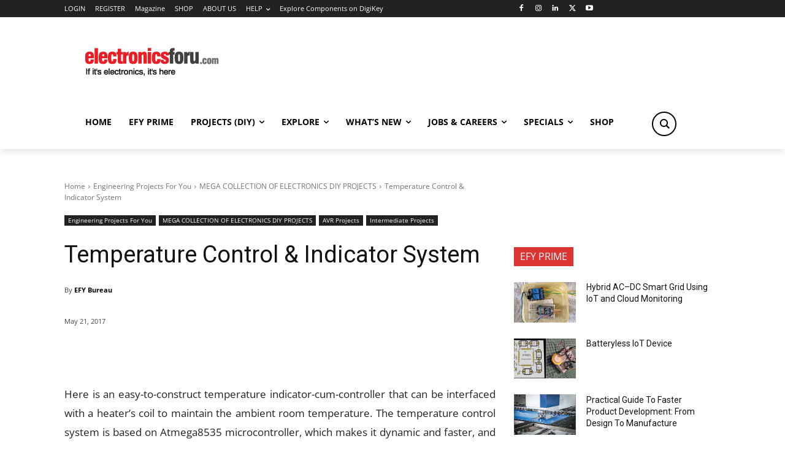

--- FILE ---
content_type: text/html; charset=utf-8
request_url: https://www.google.com/recaptcha/api2/anchor?ar=1&k=6LeLLYgeAAAAAHZB0XnaQs0gjJQ2LjootRa4JBdi&co=aHR0cHM6Ly93d3cuZWxlY3Ryb25pY3Nmb3J1LmNvbTo0NDM.&hl=en&v=PoyoqOPhxBO7pBk68S4YbpHZ&size=invisible&anchor-ms=20000&execute-ms=30000&cb=mtr4b4wvdbvr
body_size: 48460
content:
<!DOCTYPE HTML><html dir="ltr" lang="en"><head><meta http-equiv="Content-Type" content="text/html; charset=UTF-8">
<meta http-equiv="X-UA-Compatible" content="IE=edge">
<title>reCAPTCHA</title>
<style type="text/css">
/* cyrillic-ext */
@font-face {
  font-family: 'Roboto';
  font-style: normal;
  font-weight: 400;
  font-stretch: 100%;
  src: url(//fonts.gstatic.com/s/roboto/v48/KFO7CnqEu92Fr1ME7kSn66aGLdTylUAMa3GUBHMdazTgWw.woff2) format('woff2');
  unicode-range: U+0460-052F, U+1C80-1C8A, U+20B4, U+2DE0-2DFF, U+A640-A69F, U+FE2E-FE2F;
}
/* cyrillic */
@font-face {
  font-family: 'Roboto';
  font-style: normal;
  font-weight: 400;
  font-stretch: 100%;
  src: url(//fonts.gstatic.com/s/roboto/v48/KFO7CnqEu92Fr1ME7kSn66aGLdTylUAMa3iUBHMdazTgWw.woff2) format('woff2');
  unicode-range: U+0301, U+0400-045F, U+0490-0491, U+04B0-04B1, U+2116;
}
/* greek-ext */
@font-face {
  font-family: 'Roboto';
  font-style: normal;
  font-weight: 400;
  font-stretch: 100%;
  src: url(//fonts.gstatic.com/s/roboto/v48/KFO7CnqEu92Fr1ME7kSn66aGLdTylUAMa3CUBHMdazTgWw.woff2) format('woff2');
  unicode-range: U+1F00-1FFF;
}
/* greek */
@font-face {
  font-family: 'Roboto';
  font-style: normal;
  font-weight: 400;
  font-stretch: 100%;
  src: url(//fonts.gstatic.com/s/roboto/v48/KFO7CnqEu92Fr1ME7kSn66aGLdTylUAMa3-UBHMdazTgWw.woff2) format('woff2');
  unicode-range: U+0370-0377, U+037A-037F, U+0384-038A, U+038C, U+038E-03A1, U+03A3-03FF;
}
/* math */
@font-face {
  font-family: 'Roboto';
  font-style: normal;
  font-weight: 400;
  font-stretch: 100%;
  src: url(//fonts.gstatic.com/s/roboto/v48/KFO7CnqEu92Fr1ME7kSn66aGLdTylUAMawCUBHMdazTgWw.woff2) format('woff2');
  unicode-range: U+0302-0303, U+0305, U+0307-0308, U+0310, U+0312, U+0315, U+031A, U+0326-0327, U+032C, U+032F-0330, U+0332-0333, U+0338, U+033A, U+0346, U+034D, U+0391-03A1, U+03A3-03A9, U+03B1-03C9, U+03D1, U+03D5-03D6, U+03F0-03F1, U+03F4-03F5, U+2016-2017, U+2034-2038, U+203C, U+2040, U+2043, U+2047, U+2050, U+2057, U+205F, U+2070-2071, U+2074-208E, U+2090-209C, U+20D0-20DC, U+20E1, U+20E5-20EF, U+2100-2112, U+2114-2115, U+2117-2121, U+2123-214F, U+2190, U+2192, U+2194-21AE, U+21B0-21E5, U+21F1-21F2, U+21F4-2211, U+2213-2214, U+2216-22FF, U+2308-230B, U+2310, U+2319, U+231C-2321, U+2336-237A, U+237C, U+2395, U+239B-23B7, U+23D0, U+23DC-23E1, U+2474-2475, U+25AF, U+25B3, U+25B7, U+25BD, U+25C1, U+25CA, U+25CC, U+25FB, U+266D-266F, U+27C0-27FF, U+2900-2AFF, U+2B0E-2B11, U+2B30-2B4C, U+2BFE, U+3030, U+FF5B, U+FF5D, U+1D400-1D7FF, U+1EE00-1EEFF;
}
/* symbols */
@font-face {
  font-family: 'Roboto';
  font-style: normal;
  font-weight: 400;
  font-stretch: 100%;
  src: url(//fonts.gstatic.com/s/roboto/v48/KFO7CnqEu92Fr1ME7kSn66aGLdTylUAMaxKUBHMdazTgWw.woff2) format('woff2');
  unicode-range: U+0001-000C, U+000E-001F, U+007F-009F, U+20DD-20E0, U+20E2-20E4, U+2150-218F, U+2190, U+2192, U+2194-2199, U+21AF, U+21E6-21F0, U+21F3, U+2218-2219, U+2299, U+22C4-22C6, U+2300-243F, U+2440-244A, U+2460-24FF, U+25A0-27BF, U+2800-28FF, U+2921-2922, U+2981, U+29BF, U+29EB, U+2B00-2BFF, U+4DC0-4DFF, U+FFF9-FFFB, U+10140-1018E, U+10190-1019C, U+101A0, U+101D0-101FD, U+102E0-102FB, U+10E60-10E7E, U+1D2C0-1D2D3, U+1D2E0-1D37F, U+1F000-1F0FF, U+1F100-1F1AD, U+1F1E6-1F1FF, U+1F30D-1F30F, U+1F315, U+1F31C, U+1F31E, U+1F320-1F32C, U+1F336, U+1F378, U+1F37D, U+1F382, U+1F393-1F39F, U+1F3A7-1F3A8, U+1F3AC-1F3AF, U+1F3C2, U+1F3C4-1F3C6, U+1F3CA-1F3CE, U+1F3D4-1F3E0, U+1F3ED, U+1F3F1-1F3F3, U+1F3F5-1F3F7, U+1F408, U+1F415, U+1F41F, U+1F426, U+1F43F, U+1F441-1F442, U+1F444, U+1F446-1F449, U+1F44C-1F44E, U+1F453, U+1F46A, U+1F47D, U+1F4A3, U+1F4B0, U+1F4B3, U+1F4B9, U+1F4BB, U+1F4BF, U+1F4C8-1F4CB, U+1F4D6, U+1F4DA, U+1F4DF, U+1F4E3-1F4E6, U+1F4EA-1F4ED, U+1F4F7, U+1F4F9-1F4FB, U+1F4FD-1F4FE, U+1F503, U+1F507-1F50B, U+1F50D, U+1F512-1F513, U+1F53E-1F54A, U+1F54F-1F5FA, U+1F610, U+1F650-1F67F, U+1F687, U+1F68D, U+1F691, U+1F694, U+1F698, U+1F6AD, U+1F6B2, U+1F6B9-1F6BA, U+1F6BC, U+1F6C6-1F6CF, U+1F6D3-1F6D7, U+1F6E0-1F6EA, U+1F6F0-1F6F3, U+1F6F7-1F6FC, U+1F700-1F7FF, U+1F800-1F80B, U+1F810-1F847, U+1F850-1F859, U+1F860-1F887, U+1F890-1F8AD, U+1F8B0-1F8BB, U+1F8C0-1F8C1, U+1F900-1F90B, U+1F93B, U+1F946, U+1F984, U+1F996, U+1F9E9, U+1FA00-1FA6F, U+1FA70-1FA7C, U+1FA80-1FA89, U+1FA8F-1FAC6, U+1FACE-1FADC, U+1FADF-1FAE9, U+1FAF0-1FAF8, U+1FB00-1FBFF;
}
/* vietnamese */
@font-face {
  font-family: 'Roboto';
  font-style: normal;
  font-weight: 400;
  font-stretch: 100%;
  src: url(//fonts.gstatic.com/s/roboto/v48/KFO7CnqEu92Fr1ME7kSn66aGLdTylUAMa3OUBHMdazTgWw.woff2) format('woff2');
  unicode-range: U+0102-0103, U+0110-0111, U+0128-0129, U+0168-0169, U+01A0-01A1, U+01AF-01B0, U+0300-0301, U+0303-0304, U+0308-0309, U+0323, U+0329, U+1EA0-1EF9, U+20AB;
}
/* latin-ext */
@font-face {
  font-family: 'Roboto';
  font-style: normal;
  font-weight: 400;
  font-stretch: 100%;
  src: url(//fonts.gstatic.com/s/roboto/v48/KFO7CnqEu92Fr1ME7kSn66aGLdTylUAMa3KUBHMdazTgWw.woff2) format('woff2');
  unicode-range: U+0100-02BA, U+02BD-02C5, U+02C7-02CC, U+02CE-02D7, U+02DD-02FF, U+0304, U+0308, U+0329, U+1D00-1DBF, U+1E00-1E9F, U+1EF2-1EFF, U+2020, U+20A0-20AB, U+20AD-20C0, U+2113, U+2C60-2C7F, U+A720-A7FF;
}
/* latin */
@font-face {
  font-family: 'Roboto';
  font-style: normal;
  font-weight: 400;
  font-stretch: 100%;
  src: url(//fonts.gstatic.com/s/roboto/v48/KFO7CnqEu92Fr1ME7kSn66aGLdTylUAMa3yUBHMdazQ.woff2) format('woff2');
  unicode-range: U+0000-00FF, U+0131, U+0152-0153, U+02BB-02BC, U+02C6, U+02DA, U+02DC, U+0304, U+0308, U+0329, U+2000-206F, U+20AC, U+2122, U+2191, U+2193, U+2212, U+2215, U+FEFF, U+FFFD;
}
/* cyrillic-ext */
@font-face {
  font-family: 'Roboto';
  font-style: normal;
  font-weight: 500;
  font-stretch: 100%;
  src: url(//fonts.gstatic.com/s/roboto/v48/KFO7CnqEu92Fr1ME7kSn66aGLdTylUAMa3GUBHMdazTgWw.woff2) format('woff2');
  unicode-range: U+0460-052F, U+1C80-1C8A, U+20B4, U+2DE0-2DFF, U+A640-A69F, U+FE2E-FE2F;
}
/* cyrillic */
@font-face {
  font-family: 'Roboto';
  font-style: normal;
  font-weight: 500;
  font-stretch: 100%;
  src: url(//fonts.gstatic.com/s/roboto/v48/KFO7CnqEu92Fr1ME7kSn66aGLdTylUAMa3iUBHMdazTgWw.woff2) format('woff2');
  unicode-range: U+0301, U+0400-045F, U+0490-0491, U+04B0-04B1, U+2116;
}
/* greek-ext */
@font-face {
  font-family: 'Roboto';
  font-style: normal;
  font-weight: 500;
  font-stretch: 100%;
  src: url(//fonts.gstatic.com/s/roboto/v48/KFO7CnqEu92Fr1ME7kSn66aGLdTylUAMa3CUBHMdazTgWw.woff2) format('woff2');
  unicode-range: U+1F00-1FFF;
}
/* greek */
@font-face {
  font-family: 'Roboto';
  font-style: normal;
  font-weight: 500;
  font-stretch: 100%;
  src: url(//fonts.gstatic.com/s/roboto/v48/KFO7CnqEu92Fr1ME7kSn66aGLdTylUAMa3-UBHMdazTgWw.woff2) format('woff2');
  unicode-range: U+0370-0377, U+037A-037F, U+0384-038A, U+038C, U+038E-03A1, U+03A3-03FF;
}
/* math */
@font-face {
  font-family: 'Roboto';
  font-style: normal;
  font-weight: 500;
  font-stretch: 100%;
  src: url(//fonts.gstatic.com/s/roboto/v48/KFO7CnqEu92Fr1ME7kSn66aGLdTylUAMawCUBHMdazTgWw.woff2) format('woff2');
  unicode-range: U+0302-0303, U+0305, U+0307-0308, U+0310, U+0312, U+0315, U+031A, U+0326-0327, U+032C, U+032F-0330, U+0332-0333, U+0338, U+033A, U+0346, U+034D, U+0391-03A1, U+03A3-03A9, U+03B1-03C9, U+03D1, U+03D5-03D6, U+03F0-03F1, U+03F4-03F5, U+2016-2017, U+2034-2038, U+203C, U+2040, U+2043, U+2047, U+2050, U+2057, U+205F, U+2070-2071, U+2074-208E, U+2090-209C, U+20D0-20DC, U+20E1, U+20E5-20EF, U+2100-2112, U+2114-2115, U+2117-2121, U+2123-214F, U+2190, U+2192, U+2194-21AE, U+21B0-21E5, U+21F1-21F2, U+21F4-2211, U+2213-2214, U+2216-22FF, U+2308-230B, U+2310, U+2319, U+231C-2321, U+2336-237A, U+237C, U+2395, U+239B-23B7, U+23D0, U+23DC-23E1, U+2474-2475, U+25AF, U+25B3, U+25B7, U+25BD, U+25C1, U+25CA, U+25CC, U+25FB, U+266D-266F, U+27C0-27FF, U+2900-2AFF, U+2B0E-2B11, U+2B30-2B4C, U+2BFE, U+3030, U+FF5B, U+FF5D, U+1D400-1D7FF, U+1EE00-1EEFF;
}
/* symbols */
@font-face {
  font-family: 'Roboto';
  font-style: normal;
  font-weight: 500;
  font-stretch: 100%;
  src: url(//fonts.gstatic.com/s/roboto/v48/KFO7CnqEu92Fr1ME7kSn66aGLdTylUAMaxKUBHMdazTgWw.woff2) format('woff2');
  unicode-range: U+0001-000C, U+000E-001F, U+007F-009F, U+20DD-20E0, U+20E2-20E4, U+2150-218F, U+2190, U+2192, U+2194-2199, U+21AF, U+21E6-21F0, U+21F3, U+2218-2219, U+2299, U+22C4-22C6, U+2300-243F, U+2440-244A, U+2460-24FF, U+25A0-27BF, U+2800-28FF, U+2921-2922, U+2981, U+29BF, U+29EB, U+2B00-2BFF, U+4DC0-4DFF, U+FFF9-FFFB, U+10140-1018E, U+10190-1019C, U+101A0, U+101D0-101FD, U+102E0-102FB, U+10E60-10E7E, U+1D2C0-1D2D3, U+1D2E0-1D37F, U+1F000-1F0FF, U+1F100-1F1AD, U+1F1E6-1F1FF, U+1F30D-1F30F, U+1F315, U+1F31C, U+1F31E, U+1F320-1F32C, U+1F336, U+1F378, U+1F37D, U+1F382, U+1F393-1F39F, U+1F3A7-1F3A8, U+1F3AC-1F3AF, U+1F3C2, U+1F3C4-1F3C6, U+1F3CA-1F3CE, U+1F3D4-1F3E0, U+1F3ED, U+1F3F1-1F3F3, U+1F3F5-1F3F7, U+1F408, U+1F415, U+1F41F, U+1F426, U+1F43F, U+1F441-1F442, U+1F444, U+1F446-1F449, U+1F44C-1F44E, U+1F453, U+1F46A, U+1F47D, U+1F4A3, U+1F4B0, U+1F4B3, U+1F4B9, U+1F4BB, U+1F4BF, U+1F4C8-1F4CB, U+1F4D6, U+1F4DA, U+1F4DF, U+1F4E3-1F4E6, U+1F4EA-1F4ED, U+1F4F7, U+1F4F9-1F4FB, U+1F4FD-1F4FE, U+1F503, U+1F507-1F50B, U+1F50D, U+1F512-1F513, U+1F53E-1F54A, U+1F54F-1F5FA, U+1F610, U+1F650-1F67F, U+1F687, U+1F68D, U+1F691, U+1F694, U+1F698, U+1F6AD, U+1F6B2, U+1F6B9-1F6BA, U+1F6BC, U+1F6C6-1F6CF, U+1F6D3-1F6D7, U+1F6E0-1F6EA, U+1F6F0-1F6F3, U+1F6F7-1F6FC, U+1F700-1F7FF, U+1F800-1F80B, U+1F810-1F847, U+1F850-1F859, U+1F860-1F887, U+1F890-1F8AD, U+1F8B0-1F8BB, U+1F8C0-1F8C1, U+1F900-1F90B, U+1F93B, U+1F946, U+1F984, U+1F996, U+1F9E9, U+1FA00-1FA6F, U+1FA70-1FA7C, U+1FA80-1FA89, U+1FA8F-1FAC6, U+1FACE-1FADC, U+1FADF-1FAE9, U+1FAF0-1FAF8, U+1FB00-1FBFF;
}
/* vietnamese */
@font-face {
  font-family: 'Roboto';
  font-style: normal;
  font-weight: 500;
  font-stretch: 100%;
  src: url(//fonts.gstatic.com/s/roboto/v48/KFO7CnqEu92Fr1ME7kSn66aGLdTylUAMa3OUBHMdazTgWw.woff2) format('woff2');
  unicode-range: U+0102-0103, U+0110-0111, U+0128-0129, U+0168-0169, U+01A0-01A1, U+01AF-01B0, U+0300-0301, U+0303-0304, U+0308-0309, U+0323, U+0329, U+1EA0-1EF9, U+20AB;
}
/* latin-ext */
@font-face {
  font-family: 'Roboto';
  font-style: normal;
  font-weight: 500;
  font-stretch: 100%;
  src: url(//fonts.gstatic.com/s/roboto/v48/KFO7CnqEu92Fr1ME7kSn66aGLdTylUAMa3KUBHMdazTgWw.woff2) format('woff2');
  unicode-range: U+0100-02BA, U+02BD-02C5, U+02C7-02CC, U+02CE-02D7, U+02DD-02FF, U+0304, U+0308, U+0329, U+1D00-1DBF, U+1E00-1E9F, U+1EF2-1EFF, U+2020, U+20A0-20AB, U+20AD-20C0, U+2113, U+2C60-2C7F, U+A720-A7FF;
}
/* latin */
@font-face {
  font-family: 'Roboto';
  font-style: normal;
  font-weight: 500;
  font-stretch: 100%;
  src: url(//fonts.gstatic.com/s/roboto/v48/KFO7CnqEu92Fr1ME7kSn66aGLdTylUAMa3yUBHMdazQ.woff2) format('woff2');
  unicode-range: U+0000-00FF, U+0131, U+0152-0153, U+02BB-02BC, U+02C6, U+02DA, U+02DC, U+0304, U+0308, U+0329, U+2000-206F, U+20AC, U+2122, U+2191, U+2193, U+2212, U+2215, U+FEFF, U+FFFD;
}
/* cyrillic-ext */
@font-face {
  font-family: 'Roboto';
  font-style: normal;
  font-weight: 900;
  font-stretch: 100%;
  src: url(//fonts.gstatic.com/s/roboto/v48/KFO7CnqEu92Fr1ME7kSn66aGLdTylUAMa3GUBHMdazTgWw.woff2) format('woff2');
  unicode-range: U+0460-052F, U+1C80-1C8A, U+20B4, U+2DE0-2DFF, U+A640-A69F, U+FE2E-FE2F;
}
/* cyrillic */
@font-face {
  font-family: 'Roboto';
  font-style: normal;
  font-weight: 900;
  font-stretch: 100%;
  src: url(//fonts.gstatic.com/s/roboto/v48/KFO7CnqEu92Fr1ME7kSn66aGLdTylUAMa3iUBHMdazTgWw.woff2) format('woff2');
  unicode-range: U+0301, U+0400-045F, U+0490-0491, U+04B0-04B1, U+2116;
}
/* greek-ext */
@font-face {
  font-family: 'Roboto';
  font-style: normal;
  font-weight: 900;
  font-stretch: 100%;
  src: url(//fonts.gstatic.com/s/roboto/v48/KFO7CnqEu92Fr1ME7kSn66aGLdTylUAMa3CUBHMdazTgWw.woff2) format('woff2');
  unicode-range: U+1F00-1FFF;
}
/* greek */
@font-face {
  font-family: 'Roboto';
  font-style: normal;
  font-weight: 900;
  font-stretch: 100%;
  src: url(//fonts.gstatic.com/s/roboto/v48/KFO7CnqEu92Fr1ME7kSn66aGLdTylUAMa3-UBHMdazTgWw.woff2) format('woff2');
  unicode-range: U+0370-0377, U+037A-037F, U+0384-038A, U+038C, U+038E-03A1, U+03A3-03FF;
}
/* math */
@font-face {
  font-family: 'Roboto';
  font-style: normal;
  font-weight: 900;
  font-stretch: 100%;
  src: url(//fonts.gstatic.com/s/roboto/v48/KFO7CnqEu92Fr1ME7kSn66aGLdTylUAMawCUBHMdazTgWw.woff2) format('woff2');
  unicode-range: U+0302-0303, U+0305, U+0307-0308, U+0310, U+0312, U+0315, U+031A, U+0326-0327, U+032C, U+032F-0330, U+0332-0333, U+0338, U+033A, U+0346, U+034D, U+0391-03A1, U+03A3-03A9, U+03B1-03C9, U+03D1, U+03D5-03D6, U+03F0-03F1, U+03F4-03F5, U+2016-2017, U+2034-2038, U+203C, U+2040, U+2043, U+2047, U+2050, U+2057, U+205F, U+2070-2071, U+2074-208E, U+2090-209C, U+20D0-20DC, U+20E1, U+20E5-20EF, U+2100-2112, U+2114-2115, U+2117-2121, U+2123-214F, U+2190, U+2192, U+2194-21AE, U+21B0-21E5, U+21F1-21F2, U+21F4-2211, U+2213-2214, U+2216-22FF, U+2308-230B, U+2310, U+2319, U+231C-2321, U+2336-237A, U+237C, U+2395, U+239B-23B7, U+23D0, U+23DC-23E1, U+2474-2475, U+25AF, U+25B3, U+25B7, U+25BD, U+25C1, U+25CA, U+25CC, U+25FB, U+266D-266F, U+27C0-27FF, U+2900-2AFF, U+2B0E-2B11, U+2B30-2B4C, U+2BFE, U+3030, U+FF5B, U+FF5D, U+1D400-1D7FF, U+1EE00-1EEFF;
}
/* symbols */
@font-face {
  font-family: 'Roboto';
  font-style: normal;
  font-weight: 900;
  font-stretch: 100%;
  src: url(//fonts.gstatic.com/s/roboto/v48/KFO7CnqEu92Fr1ME7kSn66aGLdTylUAMaxKUBHMdazTgWw.woff2) format('woff2');
  unicode-range: U+0001-000C, U+000E-001F, U+007F-009F, U+20DD-20E0, U+20E2-20E4, U+2150-218F, U+2190, U+2192, U+2194-2199, U+21AF, U+21E6-21F0, U+21F3, U+2218-2219, U+2299, U+22C4-22C6, U+2300-243F, U+2440-244A, U+2460-24FF, U+25A0-27BF, U+2800-28FF, U+2921-2922, U+2981, U+29BF, U+29EB, U+2B00-2BFF, U+4DC0-4DFF, U+FFF9-FFFB, U+10140-1018E, U+10190-1019C, U+101A0, U+101D0-101FD, U+102E0-102FB, U+10E60-10E7E, U+1D2C0-1D2D3, U+1D2E0-1D37F, U+1F000-1F0FF, U+1F100-1F1AD, U+1F1E6-1F1FF, U+1F30D-1F30F, U+1F315, U+1F31C, U+1F31E, U+1F320-1F32C, U+1F336, U+1F378, U+1F37D, U+1F382, U+1F393-1F39F, U+1F3A7-1F3A8, U+1F3AC-1F3AF, U+1F3C2, U+1F3C4-1F3C6, U+1F3CA-1F3CE, U+1F3D4-1F3E0, U+1F3ED, U+1F3F1-1F3F3, U+1F3F5-1F3F7, U+1F408, U+1F415, U+1F41F, U+1F426, U+1F43F, U+1F441-1F442, U+1F444, U+1F446-1F449, U+1F44C-1F44E, U+1F453, U+1F46A, U+1F47D, U+1F4A3, U+1F4B0, U+1F4B3, U+1F4B9, U+1F4BB, U+1F4BF, U+1F4C8-1F4CB, U+1F4D6, U+1F4DA, U+1F4DF, U+1F4E3-1F4E6, U+1F4EA-1F4ED, U+1F4F7, U+1F4F9-1F4FB, U+1F4FD-1F4FE, U+1F503, U+1F507-1F50B, U+1F50D, U+1F512-1F513, U+1F53E-1F54A, U+1F54F-1F5FA, U+1F610, U+1F650-1F67F, U+1F687, U+1F68D, U+1F691, U+1F694, U+1F698, U+1F6AD, U+1F6B2, U+1F6B9-1F6BA, U+1F6BC, U+1F6C6-1F6CF, U+1F6D3-1F6D7, U+1F6E0-1F6EA, U+1F6F0-1F6F3, U+1F6F7-1F6FC, U+1F700-1F7FF, U+1F800-1F80B, U+1F810-1F847, U+1F850-1F859, U+1F860-1F887, U+1F890-1F8AD, U+1F8B0-1F8BB, U+1F8C0-1F8C1, U+1F900-1F90B, U+1F93B, U+1F946, U+1F984, U+1F996, U+1F9E9, U+1FA00-1FA6F, U+1FA70-1FA7C, U+1FA80-1FA89, U+1FA8F-1FAC6, U+1FACE-1FADC, U+1FADF-1FAE9, U+1FAF0-1FAF8, U+1FB00-1FBFF;
}
/* vietnamese */
@font-face {
  font-family: 'Roboto';
  font-style: normal;
  font-weight: 900;
  font-stretch: 100%;
  src: url(//fonts.gstatic.com/s/roboto/v48/KFO7CnqEu92Fr1ME7kSn66aGLdTylUAMa3OUBHMdazTgWw.woff2) format('woff2');
  unicode-range: U+0102-0103, U+0110-0111, U+0128-0129, U+0168-0169, U+01A0-01A1, U+01AF-01B0, U+0300-0301, U+0303-0304, U+0308-0309, U+0323, U+0329, U+1EA0-1EF9, U+20AB;
}
/* latin-ext */
@font-face {
  font-family: 'Roboto';
  font-style: normal;
  font-weight: 900;
  font-stretch: 100%;
  src: url(//fonts.gstatic.com/s/roboto/v48/KFO7CnqEu92Fr1ME7kSn66aGLdTylUAMa3KUBHMdazTgWw.woff2) format('woff2');
  unicode-range: U+0100-02BA, U+02BD-02C5, U+02C7-02CC, U+02CE-02D7, U+02DD-02FF, U+0304, U+0308, U+0329, U+1D00-1DBF, U+1E00-1E9F, U+1EF2-1EFF, U+2020, U+20A0-20AB, U+20AD-20C0, U+2113, U+2C60-2C7F, U+A720-A7FF;
}
/* latin */
@font-face {
  font-family: 'Roboto';
  font-style: normal;
  font-weight: 900;
  font-stretch: 100%;
  src: url(//fonts.gstatic.com/s/roboto/v48/KFO7CnqEu92Fr1ME7kSn66aGLdTylUAMa3yUBHMdazQ.woff2) format('woff2');
  unicode-range: U+0000-00FF, U+0131, U+0152-0153, U+02BB-02BC, U+02C6, U+02DA, U+02DC, U+0304, U+0308, U+0329, U+2000-206F, U+20AC, U+2122, U+2191, U+2193, U+2212, U+2215, U+FEFF, U+FFFD;
}

</style>
<link rel="stylesheet" type="text/css" href="https://www.gstatic.com/recaptcha/releases/PoyoqOPhxBO7pBk68S4YbpHZ/styles__ltr.css">
<script nonce="e3_Oa-VcZWlux4QrDDRZiw" type="text/javascript">window['__recaptcha_api'] = 'https://www.google.com/recaptcha/api2/';</script>
<script type="text/javascript" src="https://www.gstatic.com/recaptcha/releases/PoyoqOPhxBO7pBk68S4YbpHZ/recaptcha__en.js" nonce="e3_Oa-VcZWlux4QrDDRZiw">
      
    </script></head>
<body><div id="rc-anchor-alert" class="rc-anchor-alert"></div>
<input type="hidden" id="recaptcha-token" value="[base64]">
<script type="text/javascript" nonce="e3_Oa-VcZWlux4QrDDRZiw">
      recaptcha.anchor.Main.init("[\x22ainput\x22,[\x22bgdata\x22,\x22\x22,\[base64]/[base64]/[base64]/ZyhXLGgpOnEoW04sMjEsbF0sVywwKSxoKSxmYWxzZSxmYWxzZSl9Y2F0Y2goayl7RygzNTgsVyk/[base64]/[base64]/[base64]/[base64]/[base64]/[base64]/[base64]/bmV3IEJbT10oRFswXSk6dz09Mj9uZXcgQltPXShEWzBdLERbMV0pOnc9PTM/bmV3IEJbT10oRFswXSxEWzFdLERbMl0pOnc9PTQ/[base64]/[base64]/[base64]/[base64]/[base64]\\u003d\x22,\[base64]\\u003d\x22,\x22w6IsCG0dOSx0wo3CsjQReUjCsXUqKsKVWCM8OUhxfw91H8OTw4bCqcKhw5Fsw7EPbcKmNcOlwp9BwrHDusOeLgwiEjnDjcOiw6hKZcOnwqXCmEZpw77DpxHCscKDFsKFw4deHkMFODtNwpxSZALDmcK3OcOmfsKodsKkwrjDhcOYeHVpChHCgsOmUX/CuG/DnwArw4JbCMO0wotHw4rCuURxw7HDm8KAwrZUBMKEwpnCk2vDvMK9w7ZsLDQFwo/Ci8O6wrPCvwI3WVcuKWPClcKmwrHCqMOfwo1Kw7Ibw4TChMOJw5tGd0/Ci0/[base64]/DmMKQwq7DhkkofWwvwo44wrkmw6jCvUbDrcKpwqHDgRQxEQMfwp4EFgcYVCzCkMOfJsKqN3dtADbDgcK7JlfDgMK7aU7Dr8OOOcO5wrMbwqAKXQXCvMKCwpnCvsOQw6nDmMOKw7LClMO+wrvChMOGQ8OycwDDv2zCisOATcOiwqwNWBNRGQ/DqhEyS0nCkz0aw7smbWdvMsKNwr/DsMOgwr7CrnjDtnLCvFFgTMODeMKuwol2PH/Cimh1w5h6wo/Chidgwp7CsDDDn0I7WTzDnAnDjzZyw7IxbcKKI8KSLX/DssOXwpHCu8KSwrnDgcO0LcKrasOmwpN+wp3DusKiwpITwpvDrMKJBkjCqwk/woXDkRDCv0rCisK0wrM8wrrComTCshVYJcOWw7fChsOeISrCjsOXwrYqw4jChh/CvcOEfMOVwqrDgsKswqA/AsOEHcOGw6fDqgXCuMOiwq/[base64]/w73CqEDCnsKgwpYTwpfDnGfCp0xgw7ckw6rDoxwUwqwTw4vCoQTCmAFtA1hDRzx/wqXCtsOWasK4ZBYSTcOBwq3CrMOVw6PDrcOVwqcUIxrDkSQdw7Agf8OtwqfDnnTDgcKxw48fw4zCksKZQDPCkMKFw4zDn0AIHHHCusOywoxAADtNacOkw7rCpsO7IFcLwp3CmsOLw4PCnsKKwqo/HMOFZsOsw783w7LDqVRHfRJZLcONfFPCmsO5UlpWw4PCnMK3w6BPBR/DsyjCj8ObD8OOUirCgjxRw4ALP1nDo8OJXMODAh1LUMKrJFlNwoAZw7HCp8OxEj/CpnJpw4vDjsOdwpYawqrCqcO5wo/DiWnDhyhywqzCjsOWwrs7C2Bnw7VFw64Gw5DClVxgcXHCuRzDjAAhLggeAsOMaV8XwotGeSx8QD/[base64]/DlDk3C8OXIw9PX8ODwqLDpzxswr0SMxPDjQLCl0jCjHXDocKMesKmw7M+VyA0w4d+w7IkwoJhWArCksODZVLDojIaV8Khw53DqykFcnDDmQXDmcKMwrJ9w5QBIRFEfMKGwrhqw7Vxw6Nvdh4DScOqwrxEw7zDmsOIJMOxc0B/QsOxPTB4cz7Dr8O2OcOLGcOAa8Kdw4TCt8OTw7dcw5Apw7nDjEh7fwRSwpfDjsKHwp5Iw6QxcEI1w5vDpUXCr8OfcgTDncOXw4zCnXPCkHrCg8OtCsO4YcKkWsKHw6AWwq1yOBPCicORIsKqNSB/[base64]/CgnQzw6/DiFbCk8KkM8Kbw5Uew6sCdC8tewdBw6XDiCtHw4vCqCLConZVTSrDgMOff07DicOxVsKiw4M4wpfCjDRTw4Ugw6AGw57CqMOXRT/CiMK6wq/DgT/Dn8O/[base64]/CgA5vw5DDjcOsBcO2eCUeB1rCmgjCtMO9wq7DtsOKwp3DtsO/w5d0w43CksOfQDgSwphJwpXDp3zDlMOpw5NyWsOzw5k3E8Oow4l9w4YwCGHDjcKNXcOqdsO7wpfDscOSwqdefWU8w4LDomMDblzChMOPGSl0wqXCm8K/wrM4SMOrNEZcHcKSXMOjwqfCj8KSGsKhwqnDksKaZcKgPcOEQQBdw4ARYHo1HMOUB3hbfh/CscKUwqc9d2ldAcKAw77ChhE5JDlIJ8Osw4/CsMOZwpHDgsKIJsO+w5bDi8K/R3zCisOxwr/CgcKOwqxwYcOKwrjCmm3CpR/CvMOZw7fDsXvDr24YBloYw4EYKMKoCsOcw4IXw4AawqzDiMO4w50qw6LDqG1Yw78VdMOzOj3DtHlSw6J7w7IqaTLDjjEQwqM/b8KfwosmGMO9wroVw5l7d8KfQi8GesK6IMO3J0A+w58ifFnCgcOeFsKPw5jDsxnDkk/DksKZw7rDqQFMUsOHw6XCksOhVcONwqNzwonDjMO9Z8K8G8OKwqjDjsKuIRcnw7sVJcKGRsOAw7/DvcOgDQZMF8Kva8KtwroAwqTDrsKhP8KMWMOFDm/DjsOowrREZMOYDSo/TsONw4ltw7YQXcOsLMO3w5xcwqA6w5HDk8OpeCPDjcOvwpQWJyPDhcKiDcO4YHDCqVTCtcOUQ3B5IMKQLcKQKCgkcMO3OcOUS8KaAsO2KFk1KEZ+RMOuDSQVeCTDk1Z0w6F0TQBdYcOwQm/Ck0hZw6Muw5gCUytEwp3ChcKiZjNtwrEJwoh0wpPDmmTDgV3DrsOfSAzCvjjChsOeIMO/[base64]/[base64]/fMKFB8OgYMOUQGnCjgTDlyfDvTM8YHdfUlAgwrQmwoLCg0zDocKGUWEKOyfDlcKWwqEwwoMCQR7ClcOgwpPDh8Orw7TChDPCvMOuw6wgw6TDmsK0wr1jFyPCmcKvfMKwYMKTbcKmTsK/V8K/LzZXaUfDk0/CvsKyRE7ChsO6w6/CuMK7wqfDpCPCrDU6w4LCskVtcDXDunAQwrDCvibDvw4fWCrDiBg/[base64]/CtG/CgMOMTcKHYWHDhcOMRhhjwpzCrsOyR2PCv0w2wr3DnQwAN15QImg8wpRiZTBow7vCvDVJeFnDrgnCqsOUwol/wqvDt8OoGMO4wqITwqHDsSRgwpXDhkLClwFbw4xlw5dqUcKNQMOvccOJwr5Nw5TCmXh7wo3DqAd9w64pw5BgP8Ozw4wdGMKgL8OLwp9TdcKBfjTDtg/CjMKyw7oDLsOFwqTDvnjDhsK/[base64]/w5kTw5nCgcK4OHXCrMK/w6pmwowlw6fCo8KlekFKQMObA8O5Sm3CvwbDi8Okwq0KwpJ+wp/CslZgQFTCs8KCwojDk8KSw4nCqSweCmY7wpYhw6zCs1JRMHzCtiTDjMOcw4XDsw3Cn8OrD3PCk8KjGxPDosORw7IqX8O8w5vCmmjDn8OxNcKOfMO0wq3Dj03CsMKDQcOOw4LDuiJ5w7V+VMO0wpvCjkQMwpAawrfChUjDiA4XwpjCk2jDnyAXEcKuZi/CjF1CFsKhOl4jA8KoLMK7SCHCgyvDrMOfA2Bdw7Z8wpVJAcKww4fCsMKGbl3DlcOQw6Ysw7Euw4RWXw/Cp8Obw78bwrPCrSPDuh/Co8K1YMKDZSk/WSpIwrfDplZqwp7Dq8KswqPCtBhtHxTCtsOHI8OVwqBIXjk3c8K7b8OtByZicUDDvcOkWHN/wpdlwq4qAMKWw7/[base64]/Do8KifMKdwpDDncO4WMK4TMOuAsOZwrMeS8ODGMKLAcK0P0bCszLCoUfCuMOKEzPCosO7WUzDr8KqT8K0FMKBEsKqw4HDiSnDpcKxwrkEHcO9b8OlABkUaMOZwoTCr8Ktw78Xw57DgTjChcOlCA/[base64]/ClMOMw5pTwqPDhMOhccKawprCqUnCt1BFwpXDocOMw4TDqHHCjsOewpjDp8OzJsK0NMKXccKFwpvDvMOGBcONw5XCocOUwogKVBbDjFrDvEQ+w7hDVMOQwqd7McOLw6opaMOGF8OmwrYAw6dnVCnCt8K+HBTDhwHCv0LCusK3KcOBwpEXwq/DpDdKIE4Gw6lawrcCN8KoOmfDkxxEWXXDtsK7wqJBXcOkRsKzwpknaMOUw7IsN1wYwpDDtcKKI0HDtsOMwp/DpsKUATARw4J7FxFQWAbDsAFFVkF0wr/DmUQfLWFea8OzwqfDrcKlwoHDq2ZfMCDDn8KsB8OFAsKYw7XDvxs8w5U3THHDuwUwwpPCjgwiw4DDqn3Cq8K4TsOBw71IwoxxwpU2wo1/w5llw7DCrS0PJ8OlTMOCPj3Co23CvRkiZTsPwrUew44Rw5Ztw6x3wpbCrsKfScKJwpHCsxJiw6E6wpPClSQkwop3w7TCmMOfJj3CnzBMM8Odwqlrw7kiw6TDqnfDv8Kow6cRCEZ1wrYPw51kwqQvF1wew4DDrMKlTsOTwr/[base64]/QkjCusOGRsOMwr7CoAhXwpfCkmILJ8O7HsOPQ1cBwpnDuR5Xw78tLDYfbWMiPMKkVGgCwqoNw6nCpyA4SS3DrhnClMK0dlYiw4x1w65SDsOja2Bmw5jDm8K2w4sew7vDlnfDisO9Azdmd2sWwokNdsK9wrnDsT8Sw5bCnR4yJwXDpsO3w4/CosORwpxNwrbDqiQMw5vCrsOaB8KBwqUTwpnDowzDp8OVPiZhAsKAwqYXSGYiw44BGFceD8K8WcOqw4XCg8K1Cw0NEDYyB8OKw4JOwoxvNzvCoT8Jw5vDiGghw4wiw4PCg2gxf13CpsOQw5FFM8OuwqnDknbDgcOYwrXDpcKja8O4w7TCj3IZwpR/d8Ktw4rDhMKUHFFGw6/DtWLChcORFxbClsOLworDl8OmwofCnxvCgcK0wpnCmSgiJEkAaT9vFMKPFk1aRVV7AiLClR/DoXR8w6/DgS9nY8Olw7QTw6PDtBfDhFLDr8KJwrc4I2M+E8OmZxnChMOgJwPDm8O4w5JPwrB2K8O2w49/fsOwcQtJTMOOwqjDhzBmw77CpBbDumvCvnPDgMO6wpx0w4vCjQbDoTFnw7Qcwp3DgsOOwqgUcgvDucKXVT1bZURmw6xAPH/[base64]/acK/wqXDtsO7MsO6wqXDpHR3w4PDjGM7wo0Nw50Kw4Z9YcO/BcKxwrkccsKZwp4eZGRMwph4S1xhwqtCEcK7wpXDoSjDv8KwwrnCujTCugLCjsOnesODbcKZwookwowMN8KXwp4reMKqwq0Kw6XDtDPDk0x3PgvDiHsKXMKBwqfCicKydm/Cl3VawrkWw4k/[base64]/w5hdwotmcMOPw5vCmho6w6x1LHgYwrNGUBc4Rhh9wppjVcOaMsKnAnkpccKoLB7CknnCkgfDjcKzwqfCjcKQwr9GwrRpa8Opf8O+AG4FwrlSwqljBA3DpsOfCXBFwr7Dq2bCvATCh2LCoDbDtMKaw4lQwo4Ow6dFNUTCrHbDj2zCpMOYdCMAK8O1XUc/[base64]/DocO0wrnCrVoRRMO3wrFnw5Ajw67CjVQeDMKswq5IBsO4wolUV2dqw5vDn8OAM8K4wo/Cl8K4N8KIXiLDm8OYwrJmwpTDvcK4woLDlsKmAcOnDRkjw7YRfsKCTsKTbiEowrkpPCXDhBc2agp4w6vCocKRw6dMwrzDusKgXDDCs3/[base64]/[base64]/A8KgGMKrwqIfAMOPP8OLUlnDgcOzLCDCuw3DpcO+dsOJUUleFsK2MwXCjsO1d8Kkw6F7esOoV2XCqnAZacKQwq3DoE3Ds8KaJBYcLU7Cj2t5w7MfJMKMw43DnC56wrAYwr7CkSrDqU/[base64]/DrsOMbxbCu1TDhcKwVsO+XWvDosO9PT1dTTA1fXJ9wqHCqkjCrAtTw6jCjnHChWI4AMKMwoPDv0fDh18ew7bDjcO7Nw/[base64]/DgsKmwp8Iwolew7HDi8KXej3Ci8OdNsOKwpBMU8OcYgk1w5h4w43Cj8KrBRR/wrIJw5XCnQtow5NUEAF2DsKsCCbCtsOjwozDqkPDgD0RX30oN8KBacO4wqDCvgZLa17DqMO6E8OrA1NRCCEow4nDjm8NFi01wprDqMObwoRewqfDullHbi80w5nCpwAjwrnDisOuw5Mjw64oDnHCqMOGbcOxw6U/[base64]/DtsKFw7nDssO4PDDDs8OXw6LDri/Cs8KVemzCpkgtw7XCtMO1wrcxMcOBw47CqHdlw656w6fCu8OzasOKA27CgcOKc2DDmFEuwqvChDIuwqlHw6UBcG/DimAXw6FVw60Xwrh9w51aw5FlSWPCt1TCvMKtwpvCsMKfw6ADw4Afwr5Bw4XCi8ODWmozw5o9wowmwonCjBjDhsOsecKaNF/[base64]/[base64]/[base64]/DmVfDmEfCn1jCp04zw5I+w7gDw6xbwrPDoxUvwpVIw53CoMOfH8Kjw5YSLsKOw4HDmCPCp2JHRXxUNsOKS0/[base64]/[base64]/wo0Uwq0BQDjCg2pTQhMrHsOJWiTCisK0P0vDuTBIAkkxw7Ndwq3DoXI9wrdXGWLCinZpw4nDs3Zww5HCiRLDmAAbfcOLw7DDtCYTwr7CrCxaw71HZsKuccKpfcOGXsKDLMKaJmR2w59Kw6XDjDQ4GCYGw6DCt8K2aDZVwr3CoUwiwq5zw7nCmijCmw3CjQHDm8OHfMK/w4VKwqc+w49FDsOawqrCoFMsZsOFWznDi0LDocKhajnDj2RkT30wWsOSJkgnwrMTw6bDiEVDw7nDncKRw4bCnXZgI8KOwqnDucKXwppiwqA5LmEVbSPDtAzDtzXDo3/[base64]/eQvDhTzDo8OrFn9zfHxkwqHDvHnDpFbChhfDvMO3HsKiEMKIwovCucOlGDlMw5fCksKMShlGwr3Ds8OYwpbDu8O1QMK1UVxJw6QOwrEWworDg8OzwrQrB3jClsKnw41YaAcZwp4gK8KNQhTDmQV/C2ZwwrNNQsOKRcOLw5cLw5dxJcKRegBZwrNawqzDucK1RElhw5HCtMKHwo/DlcOwOXPDkn8zw5bDv10iYsOnNXlJbVnDqg3ClhdJw68wHWJIw6lqVsKXCyJew7TCoCHDvMKhw6tQwqbDlsOewoTCgTM7JcKewp3Ds8KUW8K0KyPCo0/CtHTDssOoKcKzw4clw6jDtz1Fw65gwqfCp3kDw4fDllnDlsO4wrnDrcKWPsO7B0Vgw7vCvCI7CcK6wq8mwohdw6p1OTIvccK/wqVkeC1ywotXw43DikACcsO1WzILJ2rChlLDoBt3wqN5w5TDlMONO8KgeGlaeMOIEcOmwrYvwphNPEzDoAl+D8KfYUbCqQ/DvMOPwpgVSsK/[base64]/Dmz/Cjww4WMO7wr11aMO6PnxVwoY0UMO7YMKpVcOzDFAQw50wwo3Dn8OowqLDj8OCwpdAwo/DjcKCHsOZb8OFdnPCmmHCk2XCmFx+wrrDtcO9wpIywrLCocOZJcOewpUtw4PCkMKIwq7Dh8KUwqbCuWTCug/CgkpqdcOBF8OCQlZzwqVdw5t6wrHCo8KHDD3DugpoEMKxRxrDgSZTJsOGwoLDncOhwpLCjcKAL0PDgcOiw784w6vCjFbCtR9qw6DDrHQrwpnCjcOnXcK2wpfDn8KHLDM+wo7Cn0U/L8KAwqoCRMOCwo0fVWluHsOQX8KcTHXDtit1woJLw5HDj8OKwpxFW8Knw4zCr8Ouw6HDqXTCpgZcwq/CpcOHwr/[base64]/DtMOCw7bDnRI6CMKTwrIuLTxxKcOxw5jDtMOTwpIdUzxOwpYTw6XCnFvCoCl+e8OOw77CuhHCs8KjV8O3RcOZwotNwrxDGiQcw7DCoHvCrsOwa8Obw6dcw6VBU8OiwoBmwqbDvihfdDIIRXVsw4tsesKzw4hvw6/Dv8O+w7dTw7jDtn3ClMKiwpnDjRzDtBA9w5MEH3/Cq2BYw6zDtG/[base64]/CpmIkw63CukzDqWjDtcKxDi3CgEtDMMOOw6hTw58DAsOdPEsGa8OEbMKdw5FCw5QwIwFKccOgwrXChcKyBMK3YWzCl8OiLsOPwpXCrMOowoEdw5/DiMOywpdhAjI0wqjDksOmYU/[base64]/[base64]/w5PCl8O8w4AIJ8OfUcK1w7nCryvCrMKaw7INDCZTa3LChsO+VUB3BsK+d1HCj8OHwrjDvTQbw7PDpgXCjXPCokRANsKAw7TCg1J3wpvDkQ1swoDClE3Cv8KmB0YRwqrCqcKSw5PDtFLCocOtRcOWdSpUC2ZudcOewonDpW95ZzPDmsORwrjDrMKMQ8Klw7pZYD/[base64]/DmMOWwqHCjsOrw5TCgcKpU8OGD8OjWsOBcsKRwqxwMcKETR4+wq3DtnLDvsK0VcO1w7MrYMO8QMOlw5B3w487wonCocKNX2TDh2HCjBIqwqTCjwTCisOaNsO1w64hMcKGPQV3woxIdMOfKQ84W0trwpzCq8KGw4nDkmIEdcK3woRoPWDDnR8/WsOsNMKpwpFfw79gw5dewpvCqMK0UMOvTsKbwo7DuWXDkGMSwpHCjcKEJMOAZsOXVMONT8OnNsK8csODBQ0BXcOBBF1vGHcrwq55NcOAw7/CgcOOwqTCgXLDujrDlMOXb8KZPnNqwpZlDT54XMKQw5MpQMOSw63CtMK/AH8pBsKjwrfClhEswq/DhVrCog54wrFZOH5tw7DDsWAcI1jCjiJdw4jCqzHDkE0Dw61wB8OXw5/DvkHDjcKew5IswpnCgnNkwqZiWMO/RcKpSMKzZXHDqidCEBQeM8OFUhJtwqjCh2vDssKrw5fCt8KyfiAAw79uw6BfXVwFw6rDgS/Ct8KQPEvCkzTCjVnCg8KhNn8cOFs2wozCmcOxFMK7wqLCkcKDN8Kac8OcZy3CsMOOHWrCvMOOIgBhw6s5EC8sw6p2wo4KB8KvwrsQw5vCrcOVwoMYKU3CrHVbFm/Dm1jDpMKNw6/Dg8OnBsObwpnDh31Mw5p+ZcKDw4ZwfFzCicKcXMK9wqgewoEedXQmM8O4w53CmsO5VcK4OMO3w6/CtgENw7/CgMK+A8K/AjrDu1EqwpjDuMKBwqrDucK8w4s7AsO3w6wVP8O6NWcGw6XDjS8yXnJ8JX/[base64]/Cv8KxwoUAw6V/w4nCgWEUw6PCgxjDqMK1w67Cv1LDhTPCpsOAPSMDD8Ohw4tlwpTCo8OmwqkfwpNUw68hZMOBwrTDhcKOOFzCpMOqwrEpw6rDljVCw5rDgMKgZng3WjXCiBVLfMO5cmfDpsKowp/CthfCqcOuw57Cv8KWwpQ/[base64]/DqcOuwp4NI8KyITVtw7w8w5LDrcOPOjrDp2PDg8KWX0gqw7DCgcKtw77CvcOEwqHCm1E9wr/[base64]/[base64]/CvBrCszNVEsKdwqtBwp0UWMKPYMKjwpDDoxlqUh1vDmfDlQXDu1PCg8OCw5jDi8OLNcOsJHlIw53CmywLC8KnwrbChld1CkTCpS59wqNrEcOoLxrDpMObN8KXaD1cTwMLPcOtKj7CksO4w4sqH2M+wpnCp09nwpzDgcO/[base64]/CrcKBUB/DncKkbsKfwrZQwrNrw6nCjRUwwpIvwqbDlCRiw4DDv8OpwqRrWArCpnoTw6bCiljDn1jCgsOUWsK9QcK8wrfCncOdwpTCmcKmBsOJwrLDv8OswrRww5R5NRoOSEEMdMOyAR/[base64]/CjsKsHCvDnsKtczgZCcKxJMOdwpDDuDDDrsKqw6DDpcOCwq3DtWkfKxIQwr4wYz7DscKyw4Zxw6d1w5cWwpvDlcK+DAMpw7xXw4jCinbDt8OsOsOnAMOYwp7DhsKiT086wqs/GGo/KMOYw5XCkSTDvMK4woo+dcKFB0Q5w7zCvHDDtTTCjkbCg8O4w4hNSMK5wqDCrMKwZcK0wot/wrLCvE7DsMOJX8KWwq85wqtPVUZPwqrCiMOHbU1Bwr47w7bCqWB0w7F0SyY4w70Iw6PDo8OkY1wDTS/DjcOnwrYyRMKWw5rCoMOWGsKbJ8OqLMKdYTzDg8KZw4nDksOpEEkvZXnDj0Y5wozDpQfCicOKbcOFDcO/[base64]/SB7DtSE+w7rCkUorPsKPH8O3w7XCiF/Cnm89w40becO2LwpYwq1iM3jDj8Klw6xEwoh9e0vDpXkPcMKNw4ZpAsOGF2HCssKmwqHDjyrDgcOawppSw7h1BMOna8Kiw43DtMK2RyHCg8OUw5bCisONNgbCsFTDvCMFwr4kwrfCp8O+dmjDuTPCs8ObNiXCn8OLwpFXMcK/w5Egw5scJRQmdsKtKmrDoMOkw6NWwonCl8KGw487WAfDgEjCrhZ+w4tnwq8DLQclw5FJejDDmFBWw6TDhcKzXRdVwpVVw4k0woPDrR/ChRvCusOGw7PDvcKhKhBhdcKawp/[base64]/[base64]/CsiEVwrhdEcKYw7nDg8OIw59Ww55QwqotHhLDrD7DuQ8rw5TCnsOXTcOsfHw/wr46w7nCisK8wqvCoMKiw6HDgMKpwoVJwpcnKjJ0wo08WMKSw4PDqAB9bCsNasKbwqXDo8OAP2nCrkPDpCJiHcOLw4/DmsKbw5XCj2oxwprChsOHccK9wo8eKxHCtMOWakM7wqzDrg/[base64]/DqcKjwqHDt8KYdsK1fsKPwqnCrcOBwoHDt8K9GcOVwoA1wrFDUsOsw57ChcOZw5bDt8K4w7jCvVNjwpTCr092FA7CgHTCviQlw7nDlsO/Y8OWwpPDsMK9w6wZZ1LChTHCr8KSwpbDvgApwq5AbcOvw7bDpMKPw6TCgsKRAcOsCMK8woLDqcOpw47CpiDCgGgFw7vCsiLCnVR5w7nCvzNww4nDtWlRw4PDtk7DiDfDrcK8LsKsD8Kma8Kxw4QswpvDjHXCuMOYw5Iyw6gpFhgNwpB/Hmhzw6YLwr1Iw68Tw7HCocOtY8O6wqXDmMKIAMONCXx+EMKmKjjDt0fCrBfCr8KBUsOFHsKkwp8ww6TCthHCgcOdwrvCh8K/SEpgwp0Uwo3DkMOlw5IJHkQndsOLXi7Ck8O2SXHDusK7YMKjVnfDux4PBsK/w6rCgwbDkcOFZUdNwqguwoo2wrhUGQQIw7Z7w67CmzJ9FsOnO8Kew5pnLhoDHhXCiDcFw4PDvm/Dn8OSWgPDjcKJCMOyw7rClsO6A8KIAMOuQ3/CnMOOMSxdw7csXMKSJMOywoXDgCMeNFLDgD0Ow6dJwrk/TBozGMK+eMKywoQew7shw5dHQMKGwph5wplCXsKOT8K/wpg2w47CkMOwOQZqAjHCusO7wqrDi8K4w4DDnsOCwqNLfCnDosOke8Olw5fCmBdOVMOyw4FpCUXCpsKhwrLCmRLCosK3HQvCjgfCk1k0RsKVLF/Dl8Ogw69UwqzDjmxnC0w/[base64]/DnMKKH8KpQcOtVkZDOygRWcKwwrI0w6pYRGUcdcOgKFQfJRHDgzgjZ8Opbj4HAcK0AXPCh3zCplI5w5JlwojDkMOQw7sYw6LDnjUtdQQ8wqnDoMOowrbCp0HDuhDDksOzwox5w4/CsjlhwqLCihDDq8O5w7TDqWBawrInw5NZw77CmH3Di2jDnXXDssKWDTvDkcK5wp/[base64]/B3nCiMKHbsO2w6TDjWp7w4/CjSRWwpZpwoHDmDDDpcOJwq10E8KSw5DDkcOmwoHCk8KzwqsCHxPCoHpmL8OxwrDCv8Klw6PDjsKfw7HChcKHC8OuXE/Cv8Oyw75AEhwoe8OHHEHDhcKtwpDCvcKpacKfw6jClnfDqsKjwoXDpWN+w6nCl8KjPsOwNsOtW3RQCcKpaw5UKCPCnFpZw7RHKVYlAMOJw6XDgDfDh3jDkMO/KMOWecOKwpvCisK9w7PCrAINw696w4V2SkMZwpDDn8KZAVAbcMObwqdZf8Krw5DCiibDmsO1DsKJV8OhW8KvZMOGw5RZwrcOw7wNw6pZwrkveGLDmw3Coi1cwrESwo02HATDicKYwrrCoMKhDnrDvVjDrcK/w6vCnBBnw4zDn8KCL8KbZMO0wpLDrzBXwonCuVTDvsOMwoPDjsKiIMO4YSIBw73Dh0tswqtKwqlIaTF2YnLCk8OgwohOFAZ7wrrDuwTDhDrCkjQ4NRZPNx4ewq5ww6LCnMOpwqnCisKedMOiw4M7wqMawrwRwo7Dk8OHwo/Co8K8PsKOA3s7X0xPUcODwplKw74iwpQ3wrDClR4WY150asKLHcKLV1PCn8O7eW5mwrzDr8O6w7HCh3fDmzTCn8K0wqXDp8Krw40Tw47DocOqw43DrR1GFMONwrPDu8KYwoEafsOtwoDCgsOew55+BsOZGX/Cr3sRw7/[base64]/ClVkmwoZBw7c6w5zDgsKATsK/w7QSJ8Oef8KaT1XCrMKcwq0Rw5fCgT/CoBZjRDTCtjMPw5jDrDkidCnChHPCisKSWMOIwrEpYh7DgcKmOHQAw4TCjcKpw5zCnMK4I8KzwqF5a2fCp8OLM3U4w4vDmR3CocK8wq/DuEjDujLClsKnYRBOG8OIwrEIV1rCvsK8wrAaR03CksKtNcKFCCdvIMKxf2E/[base64]/[base64]/IcO5w4oWwoLDsHwUM8OCX8OGPMKrDAXDtMKOMxPCm8KRwobCi2TCpS41f8K/w4nCqAwhLwRfwoDCpcKOwqEow5QHwpLCnyQVw5LDjcOvwps1GmvClMKDI0hTTX/[base64]/[base64]/WsKyw7c+dsOQSsKRAcOxX8OKw4HDrHXDp8KiOsKCQhrCqV3DuVcswqR/w4HDtS/[base64]/dHzDgF/Cs3bCjCfCrkDDt8Oudg8Iw5jCiXPDln4gaQ/Cs8ObG8O4wrrCt8K4OsO3w47DpMO1w451WWUDZ3oaWhkXw7HDqcO4wpHDmmYOdQBdwqDDiT12ccOeUEhMSsOlAX06TiLCpcOnwrUoHXvCtXPDn1/DpcOLX8OMwr4OWMOGwrHDnUzCiAHCmSHDg8OPFVlmw4BXwpjCoQfDpREBwoZUDCszWcKTL8Ouw53CssOkenjDg8K4e8O/woEIUsKsw6UIw6bDnzcAQcKBVgdARcOcw5F4w4/Coj/Cjl8TAifDmsKtwqBZwpjCqnbCpcOuwpRew70HIjXDsTlEwofDs8KPMsKkwr9nwowOJ8OxZUZ3w5HCnR/[base64]/[base64]/DmmwKQMKZw7zDiMO3wrpTw5rCm0FyOcKjdsOMwptkw7PDvsOdwo/DucKWwrHCqsKWaDXDiQRGTMOEAkBbMsObYcK8w7vDpsOpVlTCvVLDn1/CgD1rwqNxw70lfsOgwpLDpUEZHlE8w5srPyNjwr3ChkZKw40mw4d/wrdXH8ONWl1pwrXDmEbChcONwq/CqMOawpRqICvCsEw/w6rCiMKswroHwr8twonDkXTDgXPCo8O0BcKgwqkgRRlqf8OeZcKVMRZnZV1TQsOICsONecO/w71gMStwwqvCqcOEFcO4RcO/[base64]/[base64]/[base64]/[base64]/DgjE6w5UIwrpkw4TCl0XCrsOiY3s/[base64]/CoMO8wrkbwqoFOiZXKMOvwpjDl3vDgMOsZMKjbsKDI8OXUmvDs8K1w5vCqioxw6TCvMKMwrTDnG9tworCpsO6w6Z4w41gw4DDnEcCAHrCvMOjfcO5w7B2w47DhgzCjFAow7l1w6PCiTPDmgh4DsO/Q03DisKVXwzDuAccBMKpwojCn8KEYMO1MkFBwr1gKsKuwp3Ck8Kqw4fDnsKkczoVwozCrhEhI8K3w4bCtgcRJj/DtsKwwoEQw5XDuFpsJcKBwprCvSfDiFBJwp7Dv8Oyw5DCmMOrw4E9TcODYQMMV8OqY2plDExVwprDowtjwo55w5hsw6DDtltQwqHCn209w55rw5xMB3PCkMKfwpdywqZ1Oy8dw7Zrw6nDn8KfF1tgMEDDtw/Ch8KVwrDDqicsw4ZHw5LDggvCg8KywonCsyNPw7kgwpwJSMKtw7bDgRrDsyAtOUw9wqfCmgvChnfCig1vwrbCkBvCrFkfw5Mkw6XDgxPCvMKMLsKHwr3Dq8OGw5RDGm5/w59TF8KKw6nCqG/Co8OXw4hJwrzDncOpw6fCu3phw5DDpX9eOcOqHz5QwoXCmMO9w4/DnRhnX8OfNsOnw4BfTcOaHXVZwo0DacObw6lew5QcwrHCiho8w7/DscO/[base64]/DlA/DlcOOS1jCjmDCsBZ6HcKuwrfDsnpMwpfCksK/fGFxw7jCs8OwJsKpPiTDtg3DjzUuwpAOUh3DmsK2w5JMXw3DoBjDh8K3LRjDrMKnAy5xE8OoPxB6wpfDmcO2T3kmw4JzQgoww74sKw3DhsKRwpUJOMKBw7bCqMOaFFfCrsK/w4jDtBPDl8Olw7sVw5EMAS3Cj8OlOcOcBxTDscKQCGTCpcO8wp1vbRYwwrUbFVBxKMOXwr07wqrCncOOw6ZwfWDCmWs+w5NQw5Qiwpc0w5kXw43CksOpw54OJsKxFT3Cn8OtwqFgwqfDn3zDn8OAw48ePk5iw5XDgsKpw7NQCDxyw5HCi1/CnMK3dsKXw53CrUF2wr9gw744wqLCs8K/w6NTaVLDqWjDrgDCuMKrcMKbwokyw6vDp8KRDh/Crn/CqW3CkEDCksOIRsO9WsKUaF3DiMK9w4vCi8O5UMKzwr/DlcO2VcOXNsKhKcOAw6ttScOmNsO6w63Ct8K5wrwtwqZvwppTw7gXw5HCl8Klw4bCpcOJSxl+Z15mNRF/wq9Xwr7DlsO9w5vDmVrCg8OVMTwRwrsWNUU/wphJDFfCpTjDqzBvwot+w5BXwqkrw6dEwqvCiiElacO/w4HCrCphwoPDkHPDn8KPIsKyw6/DssOOwq3DusOdwrLDnRbCkwtgwq/[base64]/PcKgET0BNsO0B8K/ayDCiRbChcKFNBMIwqIOw7B5wpLDlMOVclQKXcOIw4nCoDbDngnCj8KUwpDCvWFVcAoHwrx2wqrCnk7DnG7CoQpWwo7CjU7DqHjDmlTDrcOjw5R4w7oaBTXDm8Kxwo9Ew7MLCsO0w7vDicOdw6vCnwYDwofDicK/IcOHwpTDtMO1w7dNw7LCgcKtw6o2wrrCssOfw59zw4fCkUJPwqnDkMKtw6l+wpgpw6YAMcODfxHDnFLDkcKvw4I/[base64]/CpAEqwrN1RWMlwoRnw5rCiT9ewpxSGMK8wqXCmMOIw7wlw51KMcKVwrTDvMO8C8O/wqPCoE/DrgrCqcO8wr3DvyEsOwZowpHDsAbCssKoEWXDswNNw5jCojbCiAU\\u003d\x22],null,[\x22conf\x22,null,\x226LeLLYgeAAAAAHZB0XnaQs0gjJQ2LjootRa4JBdi\x22,0,null,null,null,1,[21,125,63,73,95,87,41,43,42,83,102,105,109,121],[1017145,246],0,null,null,null,null,0,null,0,null,700,1,null,0,\[base64]/76lBhnEnQkZnOKMAhnM8xEZ\x22,0,1,null,null,1,null,0,0,null,null,null,0],\x22https://www.electronicsforu.com:443\x22,null,[3,1,1],null,null,null,1,3600,[\x22https://www.google.com/intl/en/policies/privacy/\x22,\x22https://www.google.com/intl/en/policies/terms/\x22],\x22syeX2gpXRyuOBbvFaB0SGmY9M61YV3mQBiURdbA0Cl8\\u003d\x22,1,0,null,1,1769408083760,0,0,[195,92,235,1],null,[56,255],\x22RC-L_cQfIYeji5OHw\x22,null,null,null,null,null,\x220dAFcWeA42RD4QwHwg2K6RYVHf6PFshV1TJb0Uom99sWcQOrdx_99ayqnHuynZ6Oqq-NxVoIUonNIcVf4akLPVlYR3410uVeuedA\x22,1769490883581]");
    </script></body></html>